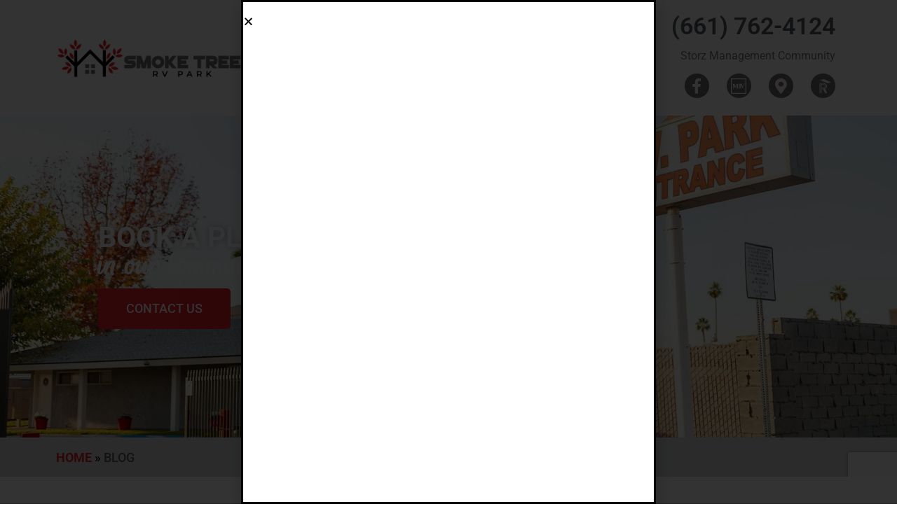

--- FILE ---
content_type: text/html; charset=utf-8
request_url: https://www.google.com/recaptcha/api2/anchor?ar=1&k=6LfhxaIZAAAAAL4_5ygqDE7b1eFIhsJAB663R6VP&co=aHR0cHM6Ly9zbW9rZXRyZWVydnBhcmsuY29tOjQ0Mw..&hl=en&type=v3&v=TkacYOdEJbdB_JjX802TMer9&size=invisible&badge=bottomright&sa=Form&anchor-ms=20000&execute-ms=15000&cb=dplm9skwr6m0
body_size: 45744
content:
<!DOCTYPE HTML><html dir="ltr" lang="en"><head><meta http-equiv="Content-Type" content="text/html; charset=UTF-8">
<meta http-equiv="X-UA-Compatible" content="IE=edge">
<title>reCAPTCHA</title>
<style type="text/css">
/* cyrillic-ext */
@font-face {
  font-family: 'Roboto';
  font-style: normal;
  font-weight: 400;
  src: url(//fonts.gstatic.com/s/roboto/v18/KFOmCnqEu92Fr1Mu72xKKTU1Kvnz.woff2) format('woff2');
  unicode-range: U+0460-052F, U+1C80-1C8A, U+20B4, U+2DE0-2DFF, U+A640-A69F, U+FE2E-FE2F;
}
/* cyrillic */
@font-face {
  font-family: 'Roboto';
  font-style: normal;
  font-weight: 400;
  src: url(//fonts.gstatic.com/s/roboto/v18/KFOmCnqEu92Fr1Mu5mxKKTU1Kvnz.woff2) format('woff2');
  unicode-range: U+0301, U+0400-045F, U+0490-0491, U+04B0-04B1, U+2116;
}
/* greek-ext */
@font-face {
  font-family: 'Roboto';
  font-style: normal;
  font-weight: 400;
  src: url(//fonts.gstatic.com/s/roboto/v18/KFOmCnqEu92Fr1Mu7mxKKTU1Kvnz.woff2) format('woff2');
  unicode-range: U+1F00-1FFF;
}
/* greek */
@font-face {
  font-family: 'Roboto';
  font-style: normal;
  font-weight: 400;
  src: url(//fonts.gstatic.com/s/roboto/v18/KFOmCnqEu92Fr1Mu4WxKKTU1Kvnz.woff2) format('woff2');
  unicode-range: U+0370-0377, U+037A-037F, U+0384-038A, U+038C, U+038E-03A1, U+03A3-03FF;
}
/* vietnamese */
@font-face {
  font-family: 'Roboto';
  font-style: normal;
  font-weight: 400;
  src: url(//fonts.gstatic.com/s/roboto/v18/KFOmCnqEu92Fr1Mu7WxKKTU1Kvnz.woff2) format('woff2');
  unicode-range: U+0102-0103, U+0110-0111, U+0128-0129, U+0168-0169, U+01A0-01A1, U+01AF-01B0, U+0300-0301, U+0303-0304, U+0308-0309, U+0323, U+0329, U+1EA0-1EF9, U+20AB;
}
/* latin-ext */
@font-face {
  font-family: 'Roboto';
  font-style: normal;
  font-weight: 400;
  src: url(//fonts.gstatic.com/s/roboto/v18/KFOmCnqEu92Fr1Mu7GxKKTU1Kvnz.woff2) format('woff2');
  unicode-range: U+0100-02BA, U+02BD-02C5, U+02C7-02CC, U+02CE-02D7, U+02DD-02FF, U+0304, U+0308, U+0329, U+1D00-1DBF, U+1E00-1E9F, U+1EF2-1EFF, U+2020, U+20A0-20AB, U+20AD-20C0, U+2113, U+2C60-2C7F, U+A720-A7FF;
}
/* latin */
@font-face {
  font-family: 'Roboto';
  font-style: normal;
  font-weight: 400;
  src: url(//fonts.gstatic.com/s/roboto/v18/KFOmCnqEu92Fr1Mu4mxKKTU1Kg.woff2) format('woff2');
  unicode-range: U+0000-00FF, U+0131, U+0152-0153, U+02BB-02BC, U+02C6, U+02DA, U+02DC, U+0304, U+0308, U+0329, U+2000-206F, U+20AC, U+2122, U+2191, U+2193, U+2212, U+2215, U+FEFF, U+FFFD;
}
/* cyrillic-ext */
@font-face {
  font-family: 'Roboto';
  font-style: normal;
  font-weight: 500;
  src: url(//fonts.gstatic.com/s/roboto/v18/KFOlCnqEu92Fr1MmEU9fCRc4AMP6lbBP.woff2) format('woff2');
  unicode-range: U+0460-052F, U+1C80-1C8A, U+20B4, U+2DE0-2DFF, U+A640-A69F, U+FE2E-FE2F;
}
/* cyrillic */
@font-face {
  font-family: 'Roboto';
  font-style: normal;
  font-weight: 500;
  src: url(//fonts.gstatic.com/s/roboto/v18/KFOlCnqEu92Fr1MmEU9fABc4AMP6lbBP.woff2) format('woff2');
  unicode-range: U+0301, U+0400-045F, U+0490-0491, U+04B0-04B1, U+2116;
}
/* greek-ext */
@font-face {
  font-family: 'Roboto';
  font-style: normal;
  font-weight: 500;
  src: url(//fonts.gstatic.com/s/roboto/v18/KFOlCnqEu92Fr1MmEU9fCBc4AMP6lbBP.woff2) format('woff2');
  unicode-range: U+1F00-1FFF;
}
/* greek */
@font-face {
  font-family: 'Roboto';
  font-style: normal;
  font-weight: 500;
  src: url(//fonts.gstatic.com/s/roboto/v18/KFOlCnqEu92Fr1MmEU9fBxc4AMP6lbBP.woff2) format('woff2');
  unicode-range: U+0370-0377, U+037A-037F, U+0384-038A, U+038C, U+038E-03A1, U+03A3-03FF;
}
/* vietnamese */
@font-face {
  font-family: 'Roboto';
  font-style: normal;
  font-weight: 500;
  src: url(//fonts.gstatic.com/s/roboto/v18/KFOlCnqEu92Fr1MmEU9fCxc4AMP6lbBP.woff2) format('woff2');
  unicode-range: U+0102-0103, U+0110-0111, U+0128-0129, U+0168-0169, U+01A0-01A1, U+01AF-01B0, U+0300-0301, U+0303-0304, U+0308-0309, U+0323, U+0329, U+1EA0-1EF9, U+20AB;
}
/* latin-ext */
@font-face {
  font-family: 'Roboto';
  font-style: normal;
  font-weight: 500;
  src: url(//fonts.gstatic.com/s/roboto/v18/KFOlCnqEu92Fr1MmEU9fChc4AMP6lbBP.woff2) format('woff2');
  unicode-range: U+0100-02BA, U+02BD-02C5, U+02C7-02CC, U+02CE-02D7, U+02DD-02FF, U+0304, U+0308, U+0329, U+1D00-1DBF, U+1E00-1E9F, U+1EF2-1EFF, U+2020, U+20A0-20AB, U+20AD-20C0, U+2113, U+2C60-2C7F, U+A720-A7FF;
}
/* latin */
@font-face {
  font-family: 'Roboto';
  font-style: normal;
  font-weight: 500;
  src: url(//fonts.gstatic.com/s/roboto/v18/KFOlCnqEu92Fr1MmEU9fBBc4AMP6lQ.woff2) format('woff2');
  unicode-range: U+0000-00FF, U+0131, U+0152-0153, U+02BB-02BC, U+02C6, U+02DA, U+02DC, U+0304, U+0308, U+0329, U+2000-206F, U+20AC, U+2122, U+2191, U+2193, U+2212, U+2215, U+FEFF, U+FFFD;
}
/* cyrillic-ext */
@font-face {
  font-family: 'Roboto';
  font-style: normal;
  font-weight: 900;
  src: url(//fonts.gstatic.com/s/roboto/v18/KFOlCnqEu92Fr1MmYUtfCRc4AMP6lbBP.woff2) format('woff2');
  unicode-range: U+0460-052F, U+1C80-1C8A, U+20B4, U+2DE0-2DFF, U+A640-A69F, U+FE2E-FE2F;
}
/* cyrillic */
@font-face {
  font-family: 'Roboto';
  font-style: normal;
  font-weight: 900;
  src: url(//fonts.gstatic.com/s/roboto/v18/KFOlCnqEu92Fr1MmYUtfABc4AMP6lbBP.woff2) format('woff2');
  unicode-range: U+0301, U+0400-045F, U+0490-0491, U+04B0-04B1, U+2116;
}
/* greek-ext */
@font-face {
  font-family: 'Roboto';
  font-style: normal;
  font-weight: 900;
  src: url(//fonts.gstatic.com/s/roboto/v18/KFOlCnqEu92Fr1MmYUtfCBc4AMP6lbBP.woff2) format('woff2');
  unicode-range: U+1F00-1FFF;
}
/* greek */
@font-face {
  font-family: 'Roboto';
  font-style: normal;
  font-weight: 900;
  src: url(//fonts.gstatic.com/s/roboto/v18/KFOlCnqEu92Fr1MmYUtfBxc4AMP6lbBP.woff2) format('woff2');
  unicode-range: U+0370-0377, U+037A-037F, U+0384-038A, U+038C, U+038E-03A1, U+03A3-03FF;
}
/* vietnamese */
@font-face {
  font-family: 'Roboto';
  font-style: normal;
  font-weight: 900;
  src: url(//fonts.gstatic.com/s/roboto/v18/KFOlCnqEu92Fr1MmYUtfCxc4AMP6lbBP.woff2) format('woff2');
  unicode-range: U+0102-0103, U+0110-0111, U+0128-0129, U+0168-0169, U+01A0-01A1, U+01AF-01B0, U+0300-0301, U+0303-0304, U+0308-0309, U+0323, U+0329, U+1EA0-1EF9, U+20AB;
}
/* latin-ext */
@font-face {
  font-family: 'Roboto';
  font-style: normal;
  font-weight: 900;
  src: url(//fonts.gstatic.com/s/roboto/v18/KFOlCnqEu92Fr1MmYUtfChc4AMP6lbBP.woff2) format('woff2');
  unicode-range: U+0100-02BA, U+02BD-02C5, U+02C7-02CC, U+02CE-02D7, U+02DD-02FF, U+0304, U+0308, U+0329, U+1D00-1DBF, U+1E00-1E9F, U+1EF2-1EFF, U+2020, U+20A0-20AB, U+20AD-20C0, U+2113, U+2C60-2C7F, U+A720-A7FF;
}
/* latin */
@font-face {
  font-family: 'Roboto';
  font-style: normal;
  font-weight: 900;
  src: url(//fonts.gstatic.com/s/roboto/v18/KFOlCnqEu92Fr1MmYUtfBBc4AMP6lQ.woff2) format('woff2');
  unicode-range: U+0000-00FF, U+0131, U+0152-0153, U+02BB-02BC, U+02C6, U+02DA, U+02DC, U+0304, U+0308, U+0329, U+2000-206F, U+20AC, U+2122, U+2191, U+2193, U+2212, U+2215, U+FEFF, U+FFFD;
}

</style>
<link rel="stylesheet" type="text/css" href="https://www.gstatic.com/recaptcha/releases/TkacYOdEJbdB_JjX802TMer9/styles__ltr.css">
<script nonce="mDw_QcwiSBU9nEf60UgjbQ" type="text/javascript">window['__recaptcha_api'] = 'https://www.google.com/recaptcha/api2/';</script>
<script type="text/javascript" src="https://www.gstatic.com/recaptcha/releases/TkacYOdEJbdB_JjX802TMer9/recaptcha__en.js" nonce="mDw_QcwiSBU9nEf60UgjbQ">
      
    </script></head>
<body><div id="rc-anchor-alert" class="rc-anchor-alert"></div>
<input type="hidden" id="recaptcha-token" value="[base64]">
<script type="text/javascript" nonce="mDw_QcwiSBU9nEf60UgjbQ">
      recaptcha.anchor.Main.init("[\x22ainput\x22,[\x22bgdata\x22,\x22\x22,\[base64]/[base64]/[base64]/[base64]/[base64]/[base64]/[base64]/[base64]/[base64]/[base64]/[base64]/[base64]/[base64]/[base64]\\u003d\x22,\[base64]\\u003d\x22,\x22JsOaw5bDlDvCiEcTw4c3wqBqdsOtwrLClsOAcSthASzDnThiwqfDosKow7R6d3fDt048w5JNb8O/wpTCq38Aw6tKYcOSwpwjwpo0WShlwpYdIjMfAwLCisO1w5AUw5XCjlRcLMK6acK6wpNVDi/CqSYMw54rBcOnwr9tBE/[base64]/CqhwvexvCgDHCo8KTw7bCoUlXUsObw7fCi8KcesO5w7XCqkR2w6DCi00Xw5xpM8KnFUrCklFWTMO0MMKJCsK6w4kvwosBcMO8w6/CucOqVlbDpMK5w4bClsKGw6lHwqMcfU0bwoLDjHgJEcKrRcKfUcOJw7kHfRLCiUZdNXlTwpXCscKuw7xhXsKPIhZ8PA4yW8OFXDIYJsO4XcO2CnclUcKrw5LCrsOkwpjCl8KDawjDoMKewqDChz49w45HwojDqAvDlHTDhMOow5XCqGsRQ2Jbwq9KLi/DmmnCklRKOVxnOsKqfMKdwqPCom0wMQ/ClcKlw4bDmibDn8Kjw5zCgyp+w5ZJd8OiFA9pVsOYfsOFw6HCvQHCgmg5J2HCs8KOFFZjSVVow7XDmMOBLsO0w5AIw70bBn1BVMKYSMKiw7zDoMKJD8Khwq8awpTDqTbDq8OJw5bDrFAxw5MFw6zDjMKiNWIwGcOcLsKRS8OBwp9Cw7ExJxjDjmkuYcKrwp8/wqHDqTXCqSrDjQTCssOuwonCjsOwRSspf8OGw77DsMOnw6jCtcO0IFHCgEnDkcOPQsKdw5FZwr/Cg8OPwqJkw7BdQTMXw7nCo8OQE8OGw6VswpLDmV3CswvCtsOFw6/DvcOQSMKMwqI6wpDCtcOgwoBTwo/DuCbDnhbDsmIpwpDCnmTCkQJyWMKRUMOlw5B3w4PDhsOgQsKGFlF7XsO/w6rDh8OLw47DucK4w6rCm8OiHsKsVTHCgmTDlcO9wpTCg8Olw5rCtMKjE8Oww7ADTmlfO0DDpsO2DcOQwrxDw6gaw6vDu8KQw7cawpzDvcKFWMOhw55xw6QNFcOgXSXCj2/ClUBJw7TCrsKEEjvChWoHLmLCo8KEcsObwrdww7PDrMOXHjReL8OHJkVhSMO8W3TDljxjw47Ch3diwpPClAvCvzQxwqQPwojDu8OmwoPCmSc+e8OzdcKLZR9bQjXDuwDClMKjwqXDqi1lw6rDjcKsDcKkN8OWVcKkw6/DmEvDvsO/[base64]/DjClXw5nDkUTDoHvCtcO9w43CgRQPfyLDqsOew7lIwqNKOsKqL2bCl8KrwpHDgx4hK3HDtcOIw5JCFF/CssO6wox1w47DiMOoLmRxTcKWw5JywpXDlMOfLsKFw5PChMK7w6VqeXlOwrLCnxjCtMKuw7LCucKiacOowo/CmxlPw7XCsFYQwqnCoy4nwo0jwpjDlk8dwpkCw67Co8OpQDnDh27CozPCi1kRw5DDuGHDmDbDk1/Ct8Kfw4PCiUkWTMOfw4HCnjAMwp7DsC3CkhXCpMKdTMK9TUnDl8O1w6XDpkvDtB0HwppYw6fDj8KdFsKtd8O7TMOpwphww6pbwqgZwrMUw6nCjl3DucKsw7fDs8Kzw7bCgsOSwox/eSPDiGYsw4BbOMKFwrl7Z8KmUj1Ww6QMwr5Ow7rDmyTCm1bDnAXCpDYpAhsuF8K8Yk3DgcOfwq4hHcOvJsKRw5LCrEHDhsKEfcOSwoAbwoQ9DDkfw49Pwpg0P8Oqf8OFWFdFw57DvMOTw5DCtcOKDsKpw6TDkMOgdcKaA1HDmx/DtA3ChUTCoMOlw6LDpsOsw4fCnwxgOzIFcsK9w7DCjDpVwodsahHDthXDnsO7w6nCrAHDlR7CncKMw7rDu8Kvw6/ClngGTsK7Q8KyMmvDjlrDrDrClcO3RTHClg5vwqcXw7TDs8KqBwxywrVhw6TClmbCm17DuRPDv8OAUxrCnlIwJU4fw6thw6/CjMOkfzZ6w6A2LXgYZ3cNFGbCvcOgwq3CqljDl24Xbg12w7PDpnjDsAzCoMKYCkHDv8KDUkLCpsKVOC82UTVyHFhJEnPDkj1/[base64]/[base64]/DlmfDsMKjJ8KZADR2wrzCtA0Xw7BncsK/GHXDhcKfw74bwrXCpcKxbsOdw5xHMsK5G8OZw4E9w7hfw6nCscOpwocbw4rCpsOawqfDi8OeI8OJw4QoV11iGcKpDFvCpXrDvRzDusK/XXILwr9hw58Tw6zDjwgaw6/CnMKMw7knXMONwpzDpCAHwrFUa3vCrkgAw7BIO1l6XSjDrQd0PABlwpBJwq9rw7/CkMObw5nDnWjDjhtew4PCjlxseB/[base64]/DvG4HwoTCngp3UsK3EcKjdnLCkWnDs8KROcKCwrvDgcObG8KqZMKKMwcAw61uw7zCpw5Va8OQwrcuwozCscK5PQ3CksOqwpl9F3rComV5wpnDghfDssOYPsOlWcOAd8KHIjTDnE0LT8KuTMOtwpnDjUZRDsOAwrNSFl/Do8OXwrnChcOTN09rw5vCl1DDuBYQw4ktw5NMwo3CnUNwwp9dwp9dw7/[base64]/DgwAaw4PDumzCggPCocO4w4Q5Kwkuw5hPHcKcd8Kjw5fCql/DoA7CtS3CjcO6wpPChsOJS8OPDMKsw68xwrJFD2RQOMOMN8KHw4gjQw4/[base64]/[base64]/Dk2IjICfCkMKKw5TCvcKbHgtJZ1ARQ8KxwrrChcK8w6fCh0jCoHbDncKGw6/CpgplXsOvQMOgSnlpecODwoAHwporbHbDgsO5UiB6e8K2w7rCvQlkw7tJEX4bZGLCqibCqMKDw4rDtcOIMhLDtMKGw6fDqMKZYyFkP2fCtMKWdh3CjVgIwpNfwrFXHy7CpcOYw6JuRF4jPMK0w4ZxDsKqw6dBMmZLAC3Dm0IvB8K2wphHwp/DvFzChMOFwrdfYMKef3ZPJX0YwoXDh8KMQMKOw7DCnwpRbH3CmlgBwpZMw43CoEl7fTdGwqrCrAc8e386CcKgOMOaw4onw6zDoAjDhkpgw53Dqzchw6jChiEYbsO1woVHwpPCnsO0w5zDscKpLcOLwpTDmWE4woJPw5h7XcKjNMK9w4MEEcO1w5kgwpgTG8O/w7wpRDfDk8ODw4x5woMGH8KgA8OowpzCrMO0fyl8dBzClwPChinDkcKlYcODwojCvcO5KxYnM0vClCIuAjtyGMOGw4wOwpgSZ0lHHMOiwo8+WcOXwrdZbcO7w7oBw7TDkCnCkFx4LcKOwrTCgMK/w4jDn8OCw67CssKgw5vCncK8w61Vw4RPDMORYMK+wpBEw77CkA5ZN2M8B8OeUhBYf8KhGADDtmVIC2YSwqvCjsOCw4jCsMK+NMORfMKdYlNDw5Nbwq/Ch0scXMKHVwLDiXXCn8KJBG/CucKMCsOKIQlbGcKyEMKKYyPDnihtwq47wr0iXcORw7DCn8KYw57CnsOPw4sfwqpqw4DChXvCkMOEw4XCrRzCpsOOwq4If8KwHDLCisKNEcKxdsOVwqXCvDbCmsKFasKOW1Urw6/CqMKpw54DMMKhw5jCvk7Dq8KGJsKkw7tzw6rCmcOHwqLChCcTw4s8w6XDmMOkOMKYw5TChMO4fcKBNxZcw7lMwo1Vwp3DniLDq8OSODZSw4bCmMK7SwY/[base64]/dnTCsMKJwqnDkg14G8KaHsKnw5k5w711JcKRCmbDoAsUWcOow65ewrUzbn0iwrsvc0/Cjm3DgcKWwp9dT8KXMGzCuMO1w5XChF7DqcO/w7/CusO9b8KlPA3CgMKXw6HCjjs5e0PDnTHDnjHDn8KYdUYzfcOMHsOyN3J5CTA1wqtaaQnCoE9cBzlpIsOQUQfCiMOCwrnDrjkDAsO5fznChDTDv8KiO0lewpBwKH/Crlg4w7TDjUjDnsKARhXDsMOCw5g0KMO/[base64]/CmlDDgGTCvEsZVsKuw71tCMOdEFgEwrfDhcKKI1dlfMObYsKpw5TCqy3CpAoycFNXwoLCl2XDqnTDji8qFhB/w6jCv1TCssOxw7gUw7l1clJyw40cEkJ8LcOXwo03w5MEw4hTwofDvsKzw7nDrT7DmBLDocKERHJ/TlDCs8O+wo7DrUbDkhdyR3XDocOpRMKvw59cccOdwqjDssOic8KFXMOJw60jwoYTw6hEwqLChlfCoHg/YsKhw71ww5UXCg0ew58HwqXDucKow6LDnEV9ccKBw4XDqGxOwpfDpMOoVMOREnTCiSjClg/CucKWXGfDscOresO9w4RcdSo6agPDg8OfXnTDtkIlLhdvIV7CgUfDvsKzMsOEKMKBf2TDpXLCoAPDtUttwo0BYcOwZsO7wrPDgUk1RVTCjsK0ZnB3wrV7wqwgwqg1BBpzwrp4AQjCpAPDqR5TwrbDpsOSwppLw6/CscOJO1ppdMKDVcOWwplAd8K+w7JGA1Eqw4zCtj0ya8OZWcOnFcOJwoRQesKvw5bCgj4vGFkoYsO7RsK1w50UL2fCskssB8K5wrrDsHHDvhZZwrnDuSjCk8K1w6jDqVQZQmJZMsO7wqcPPcKywq/DucKCwr/DlhEAw5J2SnBbN8Ojw5/CvVoJXcKTw6PCrwFcNVjCvQhIWsOnB8KGcz/[base64]/CnsOiw5/CuMORw4jCvlrDrsKzw79AGDvCkk/[base64]/[base64]/Cl8OLZMOGf8Ktw58kIsKCOMKUwrg9w7/[base64]/[base64]/[base64]/CuidRA0fCs8K0VU1TRcOsVcKKw5jCgm7DqMOkwrUBw77CuRfCu8OrO0HCisOcb8KEFGfDrWTDhgtHwo1zw7J5wqjCiXrDuMO5Wz7CksOYEGvDgybDlGUKw6jDhxwYwoZyw4rCpU51wpMxecO2H8KMwo/CjzNdw4zDn8ODesKlw4Jqw5Arw5zDuXoGYA/CmzbDrcK2w77CsQHDslZvNBsbCsK/wqlBwo3DvMK/wq7DvlTDuCgKwpQ7ZsK9wrzCncKUw4DCrkcvwpJDPMKXwqjChsOXdVE/wrgGNcO3PMKZw6MmeRDDrkcUw5jCucKcYVcAd2fCscKNCcOdwqvDlcKmNcK5w6IyKcOEey7DqXzDlcKMaMOKwoPCgcOCwrh4WjsnwrxJVRLDkMOsw79LBjTCpj3DqsK/w5FtSWgnw4jCv1w/[base64]/[base64]/[base64]/Dpz59WAAKccOiwpcwwqTCi8KUQMOrwrHCp8KbwpnCuMOYJT4mB8KTBsOiYAcdEU7Cojd0wr08f2/DsMKOPcORU8K1wpkHwrvCvSUAw5jCg8KjbsK7KwLDlcKswr98dSrCk8KuZk13wrMqecOBw7oYw63Cmy/CsSbCvAfDnsOENMKswpHDjhzCjcKEwr7DqglLHcK1e8KGw5fDvRbDr8KHN8OGw5DClsKjf0N1wrrCokHDnizDoFJPVcOWT1VWKsKvwoPCpcKoR0XCpQfDtznCqsKjwqUtwrwURsOxw5LDmsOqw7cbwqBoPsOFLmN5wqotfGPDgsOYSsOiw5jClFAXJx/[base64]/ZFLDuDdMccO7ACDCocKODQjDgMO0fcK1w7MCwo3DgzbDnVDDhUbCtnHCgWXCrMKyPjMnw6FNw4YtIsKZYcKMFi92ZxbDlWTDo0rDrEjCujXDkcOtwr4MwqHCrMKbA1rDixnClcK4ASXCkmzDmsKYw5skJsK0ME8zw53CrWvDtU/Dv8Kid8OVwrPDpxUuRGXCsnLDhl7CqA4Vdh7Dn8Orwo0/w7nDo8KSXzDDoiJWOnvDjsKdwp3DqxHDncObB1XDlsOMHyFnw6Bkw6/DksOIR3nCqsOWFRA5X8K4HBLDnwbCtcK0LG3Cuh04DsKNwoHDgsKjJMKXw7/[base64]/Dr3/CpycQwrANXmDCgsOwworDnxrDrcO4R8OWw6MfHBVvFCLDmDBQwojCucOcLyTCo8KuGAslNcOaw7PCt8Kqw5/Dnk3CpMOid0LCnsKpw4EXwpHDmTjCtsO7AMKjw6UDI1I4worCuhVKTRjDjwJkSx0Qwr8cw6fDn8KZw4lOEiEfKjE6wrzDqGzClzUfG8KRLirDp8OTKgTCuR/DhMKjHwFXSMObw4fDnn5swqvDh8OSK8Ovw5PCg8K/w7V4wqLCssOwXjjDoUJmwqjCucOOw40eIjLCjcOxUcKhw58jJcOMw5nCocOyw6rCicKHRcKZwqTDiMOcSSIBFy5PG3xWwrI4SS1GBWUxVMKCKsOMZknDj8OnLSE/w5rDsEbCvsOtNcKaC8O7woXCkH9vYwRWw7BgHsKOw7cCWcKAw6vDjUDDrRo8w53CiTsAw7w1GGNbwpLDhsOtMHnDlcK8F8O/[base64]/wqbCki1FwpbCvQ7DrMOrM8OfQ3VINcOdODQKwozDocOSw6deGsKcRGLDjw7DlC7DhMKiHghUasOcw67CkR/[base64]/CusOiXSnDpcOOcixFfVHDvE92wqnCtMKmZMObQcO+w6DDkQfCjExFw6XDr8KUHC/[base64]/DlUzDn04Tw7t9I8KswpzCtjBZY8OZw5U1VsOHw49Twq3CpsOZHH3CgcK6GR/DryInwrMzV8KCf8OVCMOrwq42w5TDtwBzw4Flw5smwoUwwpJkB8OgN3cLwqp6wrlHLHbCjcOnw5TCkFEQw797f8Olw6fCvcKtRG9Tw4/CrADCrD/[base64]/[base64]/em0TLMO8wovCocKKwoFXw7jDq8KQBhPCscKnwrJuwoLCt03DmcOCXDbChMKtw6F+w5oFwonCvsKMw5wQwrPDrRvDlsO3wqJHDTLCh8KwYGrDv34wS0LCsMOXGsKAQsOLw6N6BcKBw6V2XzV6Bi/DqyIEBC52w5ZwcU8zfDRwEE5/w7kDw7Jewp5sw6nCnC1FwpUQw4tgacO3w7M/C8KxEcOKw79nw41uOE1jwr4zFsKowpQ5w6DDslA9w7pyf8OrZRlhw4PClcO4CsKGw78Acyw9O8K/NGnDsxdGwqTDi8OTKSjCnRrCv8OOJcK0S8K/W8OrwoTCmkM3wrwHwr7DoGnDgsOmEcOqwrfDusOJw5ouwrkNw5kbEhvCuMK5I8KvTMOVUCLCnmrDvsKewpLDk0Q9w4oCworDpsK9wo18wrLDosKgdsKrWMKBCcKEQGjDulxmw5TCrWRKZDXCisOvVW1WY8OHAMK3wrJNTyjDu8KUCcOhdA/CklPCo8KTw7zCmjwgwrYjwoJ+w5jDpy7CisKjNjgfwoYZwonDlMKeworCr8OowrNBwqvCiMKtw7bDi8K0wpvCohzCsVJlCRQFwonDs8OFw58cbx48ewDDjgEEO8KVwoYRwofDr8KGw5XCvsOnw6Mew4wiHcO7wo86w79FLcK3wr/ChHjCtcODw5TDqMOaC8KKd8KPwp9sCMOydsOMeXrCicKhw4vDoivCo8ONwoVIwo/[base64]/wqshZ8OpBzHDj8KBwqUFw4HCol4/wpPCg8Ouwo/Djg/[base64]/ecOyIcKbWzgWeMOyw4vCuHtBWCLCusOPXyUgFcKwa0IuwpdoCkHChsK/[base64]/DhFN0GcOlw5lkw4ZEw69eCMKda8KLXsOnYMO+woYrwqM3w5NKAsOwZcOGV8OHw5jCjsOzwq3DmCgKw7rDjnltMsK0VMKZVsKfc8OoFxJZXsOnw6DDpMOPwrfCt8K3TXVwcsKiQVNRwr/DtMKFwrbCncKEKcO0GB18TRQPVVtHW8OiTsKKwq/[base64]/DjE3CmW/CinvCvGPCvGMBY8KMUMKWwqHDvcKxw5LChhXCmX/[base64]/[base64]/DljggJcKHwqfCm8OCwrjDnBczwrPCv1dMwrpowoJbw7bDg8OqwrEjVMOuPUtNZxnCmzhOw41bLWZrw4LCsMOXw5HCpnsFw5PDgcOMICTCmsOgwqXDpMOnw7fClnTDocKnCsOtEMKjwpvCqcK8w5XCusKgw5fDisK/woJcJC1MworDmmTCvD1vQ8KRZ8KzwrzCq8OFw7gfwpzCmMOfw548UW9rMS5Owp1qw4TDlMOtOMKKEyfDjcKPwr/DvMO1O8O3ccOOAsOoVMKGYQHCugnDuD7DlHLCtMOhGSrCkV7DtcKrw6IswrLDs1Bpwo3Do8KEfMOaQgJ6VnJ0w7ZlUMKrwp/DoEMEMcKPwpYNw4oCHC/[base64]/[base64]/Cq20YXsOvMMOgw4bCnELChhPDk0PCvWbCmw1wIcKrE2QlIkwWw4lgRcKOwrQsZcKuMB40RTHDmTjCtMOhJAvCv1cXYsK+A1fDh8O7cXbDm8OfbsO7Cg19w4vDsMKiJjrCqsKwLFrDtWhmwq5xw7UwwqlbwrhwwrMfUy/[base64]/[base64]/CkcKvwq/CiMORw6gXYcKjcAHDnsOwCSBmwqdMbiB2WcOiKMKXX0XDhzclcnXCtVVow6NNNnjCgsKgD8Kjw6nCnjXCmsOuwoPCj8KtPEYtwpzDhcOzwr9LwrNePsKhLsK2csOKw4ZTwrrDhUXDqMO0Dx/DqknCrMKBOxPDkMKyGMOSw6jCoMKzw602wqAHUy/DucK8MgU3w4/CnDTCvAbCnUYwFx9swrXDvwozLHnCi3nDjsOeeyByw7NYAAomUcKaU8O9HwPCuWXDgMOLw605w5h+XHZPw4smw4rCuQXClUESDsOLJyAGwpxAUMK+MMOiw6HCmztVwrhzw6zCrXPCv3bDg8OjMVvDtifCindPw5QYZzPCiMK7wpMqC8Opw5jCiW/[base64]/ChcKSw5wvGcOnwqPDhBnDhMONUsOIKzPDucO8LD3Cj8Kow6Fawp/CvsKPwpgpGgHCisOWbGFrw5jCgwIfw4/ClygGQU81wpZbwpBpe8OJFnbChQ7DisO4wpLDsg56w7/DocKjw4vCvsKdUsOnQUrCu8OOwp/DmcOowoFNwqfCrw4uTHddw7LDosK+Iih+OMK/[base64]/DszbDv8O8w6fCt0rChcObOcKDw5vCoMOjAsO6E3nDqxokVMOFYnjCtMOwQcKqTMK+w6/CmsOKwoosw4rDv1DCnDcqfXUGLhjDoXzDi8OsdcO2w6/[base64]/[base64]/wrogwpDCsMOjw7XDgiXDrcOGw6/ComskaWPCu8OBwqRhdsOSwr9aw5PCk3dFw4lgF2RqN8OAw6tawo7CvcKuw7Vha8KUOMOVaMKJM3Ndw6w0w4HCk8OKwqjChGjCn2haS3Ewwp/Csxwqw6BVLcKzwq9wE8O7GQZQWA52S8KAwprDlwQXAMOKwrxHGcKNXcKkwoTCgHBow6fDrcKVwq9Bwo4oBMOxw4/CvyzCiMOKwojDvsOuAcKUbnfCmi7CmBnClsKnwqXCm8Kiw6VAw7ltwq/Dm1HCksOIwoTCvVXDisKoLWoswrk2wplJacOvw6UIQsKqwrfClG7DkVHDtRofw4lCwrTDqzvDv8KvS8OYwqXCu8KJw7cYFDvCkQVQwqcpw4wawqM3w71bHsO0BUDCiMO6w7/CnsKcTk5twrF/fBVhwpbDgkfChyUFUMO6V27Dmm/CkMK2wqrDplUWw7TCusKhw4kGWcK5wq/CkRrDokDDoh8vw7bCrWzDk0EvAsOjG8KMwpTDpn/CmjjDnsKjwr4rwp1XOcOGw4EEw5tnZcOQwog3FMO0dgN8AMO0CsK4ZyZ3w7MvwpTCm8OqwqRvwrzCjw/Diy0Rd03CiBfDpsKUw5Nlwr3DmDDCiDMcwpPDpsOew67CkFEjwq7DjiXCisKxccO1w6/[base64]/w5XDjXvDpCHDoMKEwr17XQUzw6FCw7XCl8KWw5BEw4LDgyQFw5bCosO9Kh1ZwqJ0wrghw6J1wqcrJcKyw4todX9mGEjCsBYnOEQqwr7Cul48Il/DgBrDi8K7BcOkZVjCn3lPMsO0woDDq21Kw4bCoi/[base64]/Cmx3Co1LDpB/CtMO3woxXw5JJwoDDk8OtecKIJwrCl8KAw7UHwplEwqQIw70QwpcIwqRCw6svAWdfw7sEG2xQfx/CtXoZw7DDu8Kbw6zCscKwSsOmMsOQwqllwoNmMUDCiyAzHDACwoTDl1scw6jCk8KIwr8pdzIGwpjCu8KTEWrCgcK5WsKyaBLCsXAOHG3DocOXSRxcWMKFGlXDgcKTMsK1YQXDkWg0w5XCmsK5B8OXw43DuQjCtsO3U2PCrhRBw58lw5ROwp1nLsOUJwUGTB41w50kDh/DrsK4b8Oqwr3DkMKXwrZJBiHDnhvDkgZTVDPDgcO4LsKywqM6WMKKEMKKGMKQw5kVChdRXQzCvsK+w7Q0w6bCusKTwoxyw7F8w5h2A8K/w5YOUMK8w4xlPm/DqSlVLy/CrlTCjQUSw7LClhXClMKPw5XCmiJKQ8KzdHIXaMOaZsOlwpLDisOsw401w7nCt8OqVUvDk01YworDpXckZMK4wpYFwobCiTnDm3l6cT0hw6vDhMOEw4BVwrk5w5/Do8K2GRvDlcKxwrsdwrEyF8KbR1LCssOdwoPCm8KIwpPCunNRw7DDhhBjwo05ZkHCusOjMnNxSCUENcOqYcOQPHRTF8K+w6DDuUJ8wpcLGm/DqVRdw7zChWHDm8KYATNXw5XCh1x8wrrCpgVqJ1fDohLCjjTDqcOXwrzDh8OFLCLDoArCl8OOCw4Qw4zCmkgBwr0SFMOlEsOMfD5Cwq17Z8KjXWI9wqcEwoLCnsKOXsOuICXCrxbDinPDk3LDjsO/[base64]/w4ECWgLDlGDCtcOJDTrCj8OuwpXCsjLDphBIWBUgBm3CiF7ChMK2ITVfwqvDs8KiM1UlBMOaD3AOwotOw5hxI8OSw4fCkAgYwrYgL3jDqDzDkMObw7UKJcOJGcOrw5AdXCrCo8KtwqfDnsOMw6vDoMKRIg/[base64]/w4rDs8OIw5sFw4F8cMOKw7tXPsOjRMO/wr7DmTQWw4DDs8OSUsKAw5tqA20Lwpdjw5LCvsO0wrrCvUzCt8O4ZRXDg8OvwoTDrUoMw5NUwrJzUsKKw50OwrHCkAUwWAp/wo3CmGTCuXkKwr4RwqfDicK/DcK8w6kvw4NyN8OBw4ppwqIcwp/DjxTCu8K4w51VMAx3w5hHLg3DkUbDrFNVBihpw6BvGmscwqMEIcO2UsKWwqrDuEfCrcKGwonDv8KZwrI8UjLCtwJDwqsYG8O+wq3CoDRTOmPDg8KeNcOrDiR2w4TCr3fChFZdwo8YwqPCncO/UWpEL1QOZMORW8O/KsKpw4LChsOwwocbwrMhQEvCncKafABFwqTDlsKTEQhwa8OjPUzCjC0tw64pb8OXw4wew6JwFSIyPjY8wrdUacKbwqvDmSk/IyDCvMO0E1zCsMOVwopIHRkyL3rDszHCs8KTw6TClMKTU8ODwp8Ow4TCvsK9G8O/SMOxOxJmw5VqDMOIw612wp7CpwjCisKrE8OIwofCmVjCp2rCrMOePydLw6JBVjjChA3DuxbCisOrK3VOw4fDknDClcOfw7XDvcK8Ng0jXsOrwrHCgw/DgcKKKWd2w5ldw57ChlXCrw1yVMOCw5/Cs8KlHHbDgsKAYGzDssORbybCu8OhaXLCgiEWHcKoWsOpwrTCoMKnwoTCjXnDmMOawoNwfcORw5RwwqPCmF/DrArDucKcRhDDoSjDl8O7akTCs8O4w53CqxhMOMOJIz/DosKqH8OIccKzw4oWwrNbwo/[base64]/CtcOuRMO8wrspwrrCvXfCqFxabyjCsMKxwoBmH0nCl1/Dq8KaJ1zDrAUuGR7DjyXCn8Otw6MmThFiDMKzw6nCoWlQwobCl8Omw4w2wpZWw6g6wo8SNcKBwrXCusO/w4sPEE5DUMKOekDCtMK/[base64]/DmsKWw53DvibClXzDqcOGXUvDmMOHAGHDnMKOwpIewq7CjjR7wrnCtF/CoADDpMOJwq3Ds0R/w6PDg8KTw7TDlC3CjMO2w6vDnsO6KsKiAyNIP8OdYhNoalwiw7N4w4LDs0DCq3zDhMOlGgrDoUvCm8OFCsKQwr/CucO1w7cDw6jDpgnCrWM/eEIRw6TDgkTDsMO8w53CsMKkK8Opw6E+Zx9cwqJ1BFlZU2R9PMOjMULDkMK/UyMJwqUCw5PDssKzUsKNYiHCqypOw64SEVbCqzo/RcOWwqPDhjnDiUBZBsKvLBN/wpLCk14pw7EPYcK/[base64]/Di8K2DsKuAMKnw77CqcOGw7cjIW5Lwo/DqsKZIMO7djoKw7Qbw6PDtTUDw7nCt8KnwrjDvMOew4MMSXwzAMOte8Kew5DCrcKnIDrDpsKiw7kvdMKswpV2wrIVw7HCpcObAcK3PSdEfMKxZTTCgcKAaE9CwrE/[base64]/difCtCUJwqJDw5TDizfCgCcVwpvCjMKcw6Icw63Do2AyecOsbWhEwqtbM8OlIwfChsOVZCPCogA0wp8/[base64]/CvQTCgwrCrxXCmcOzwqzCtcKcesO3w7BZFcOZw5YOwqtORcOpHQ3CuQY9wqLDnsKCw4rDl2rDm0/[base64]/CuMONw4HCmcKrwoIMAcKtw5HDjgkqCsKFwooGU0dLasOBwo5PF0xRwpk9wodMwq/DrMKNw61JwrJfwo/CtAxvfMKDwqXCucKvw5TDriDCvMKValF4w69maMKFw6xQHUbCn1TCo10NwqTDnzXDvFTCr8KlQ8OXw6FywqLClF/CtWPDv8K6Jy/[base64]/Vy7CtkRPRnLDoWTCpkjDrTXDqsKdw7Zpw57Co8Oywr0Bw7oOTXI8wqgqIsO3ZMOLGMKDwosEw6ASw7jCpCzDq8KyEcKBw7DCusKDw4JeGUzCiwDDvMO7woLDn3oZUjYGwpQrOMOOw6N/[base64]/[base64]/[base64]/DicOkw5XDjsK+HsOBZcO/wrPCmkHDgcOHMWXCnsO/I8OJwpvCgcOVfEbDhyPDpUfCvsO/fsO6dMKNWMOrwpF2OMOpwqXCmsO6WinCtw8NwqfCs2ggwo5Cw5zDosKBw4l1CsO3woXDkxbCrXnDnsKMcXY5RcKqw4XDscKfSmANwp3DkMKIwqVgbMKiw5PDlwtJw77DgFQRwp3DoWlkwplcQMKzwogswp1LZ8OhY33CqihCYcKiwq7Ci8Oow5jCvMOow7dGdjfDhsO/[base64]/Dr0YLAX4Hw7jDsMOcN8OLC8OXw5snw4tlw7XCpsK6wqzDqsOQKQrDq2XDsC5sXBPCpMOUwogZTxcLwovDmQVlwoPDl8OwIcOYwqsmwqB2wrkOwpZxwp3DkG/CkkvDgz/[base64]/CvhjCj8O9w4fCksOcwoYxwpV+CDtVaF9Qw57Dt07DvDHDkCPCvsKPJS9hXAtywoQFwpsOXMKZw5AkYGXCicKkw4fCqsKUNcOYZ8Kfw4LCm8KnwoLDuzHCicKNw5PDl8K+Nnc2wpPCoMO8wq/DhTFhw7bDh8K5w7/CjzgGw4IdIMKLWjTCuMKfw70mR8OCJ0bCv2pQKx9vZsKIwoceJRDClE3Cvz4zDkM1Fj/DpMOCw5/[base64]\\u003d\x22],null,[\x22conf\x22,null,\x226LfhxaIZAAAAAL4_5ygqDE7b1eFIhsJAB663R6VP\x22,0,null,null,null,0,[16,21,125,63,73,95,87,41,43,42,83,102,105,109,121],[7668936,710],0,null,null,null,null,0,null,0,null,700,1,null,0,\[base64]/tzcYADoGZWF6dTZkEg4Iiv2INxgAOgVNZklJNBoZCAMSFR0U8JfjNw7/vqUGGcSdCRmc4owCGQ\\u003d\\u003d\x22,0,0,null,null,1,null,0,1],\x22https://smoketreervpark.com:443\x22,null,[3,1,1],null,null,null,1,3600,[\x22https://www.google.com/intl/en/policies/privacy/\x22,\x22https://www.google.com/intl/en/policies/terms/\x22],\x22WuTbzbFa670xISTn9uXoNe3lhKPmH3rBBMD0Ws99Y+8\\u003d\x22,1,0,null,1,1764400101575,0,0,[248,120],null,[185,205,186,13,252],\x22RC-6wUTL8gY0aG1-g\x22,null,null,null,null,null,\x220dAFcWeA5w6wrG1w5IzQC3K--bGne06FZVdIsXlQWcC7lp8f2BvM_GUIUaLCCoXBbNokn51TjKyP_I7xtUUlb45vqupXF33IXtdg\x22,1764482901514]");
    </script></body></html>